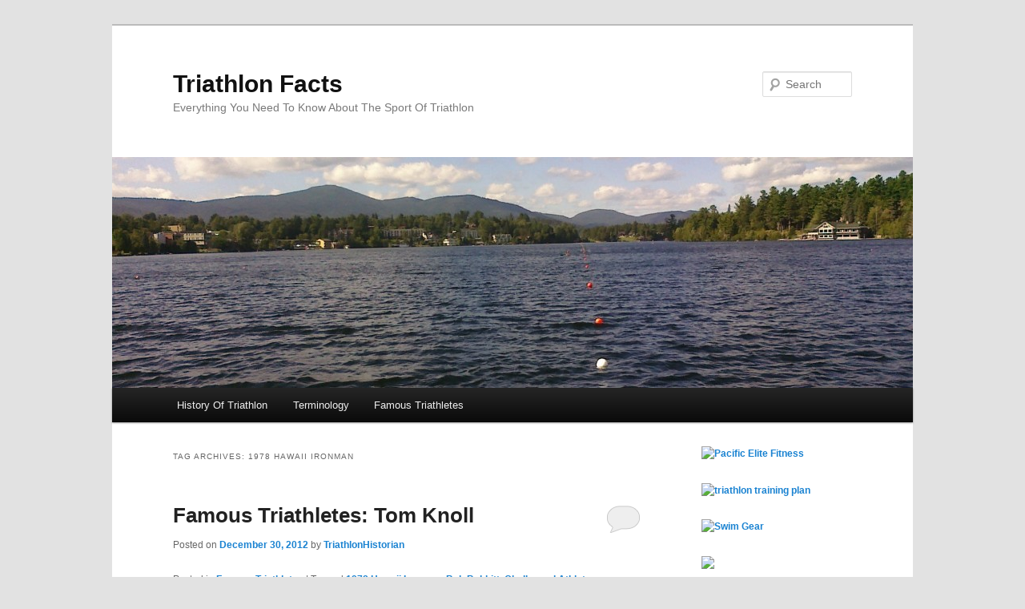

--- FILE ---
content_type: text/html; charset=UTF-8
request_url: https://triathlonfacts.com/tag/1978-hawaii-ironman/
body_size: 45524
content:
<!DOCTYPE html>
<!--[if IE 6]>
<html id="ie6" lang="en-US">
<![endif]-->
<!--[if IE 7]>
<html id="ie7" lang="en-US">
<![endif]-->
<!--[if IE 8]>
<html id="ie8" lang="en-US">
<![endif]-->
<!--[if !(IE 6) & !(IE 7) & !(IE 8)]><!-->
<html lang="en-US">
<!--<![endif]-->
<head>
<meta charset="UTF-8" />
<meta name="viewport" content="width=device-width" />
<title>1978 Hawaii Ironman | Triathlon Facts</title>
<link rel="profile" href="http://gmpg.org/xfn/11" />
<link rel="stylesheet" type="text/css" media="all" href="https://triathlonfacts.com/wp-content/themes/twentyeleven-child-theme-01/style.css" />
<link rel="pingback" href="https://triathlonfacts.com/xmlrpc.php" />
<!--[if lt IE 9]>
<script src="https://triathlonfacts.com/wp-content/themes/twentyeleven/js/html5.js" type="text/javascript"></script>
<![endif]-->
<link rel='dns-prefetch' href='//s.w.org' />
<link rel='dns-prefetch' href='//m9m6e2w5.stackpathcdn.com' />
<link rel='dns-prefetch' href='//cdn.shareaholic.net' />
<link rel='dns-prefetch' href='//www.shareaholic.net' />
<link rel='dns-prefetch' href='//analytics.shareaholic.com' />
<link rel='dns-prefetch' href='//recs.shareaholic.com' />
<link rel='dns-prefetch' href='//go.shareaholic.com' />
<link rel='dns-prefetch' href='//partner.shareaholic.com' />
<link rel="alternate" type="application/rss+xml" title="Triathlon Facts &raquo; Feed" href="https://triathlonfacts.com/feed/" />
<link rel="alternate" type="application/rss+xml" title="Triathlon Facts &raquo; Comments Feed" href="https://triathlonfacts.com/comments/feed/" />
<link rel="alternate" type="application/rss+xml" title="Triathlon Facts &raquo; 1978 Hawaii Ironman Tag Feed" href="https://triathlonfacts.com/tag/1978-hawaii-ironman/feed/" />
<!-- Shareaholic - https://www.shareaholic.com -->
<link rel='preload' href='//cdn.shareaholic.net/assets/pub/shareaholic.js' as='script'/>
<script data-no-minify='1' data-cfasync='false'>
_SHR_SETTINGS = {"endpoints":{"local_recs_url":"https:\/\/triathlonfacts.com\/wp-admin\/admin-ajax.php?action=shareaholic_permalink_related","ajax_url":"https:\/\/triathlonfacts.com\/wp-admin\/admin-ajax.php","share_counts_url":"https:\/\/triathlonfacts.com\/wp-admin\/admin-ajax.php?action=shareaholic_share_counts_api"},"site_id":"9639d10d2b227c094de3d33d8f5f2145"};
</script>
<script data-no-minify='1' data-cfasync='false' src='//cdn.shareaholic.net/assets/pub/shareaholic.js' data-shr-siteid='9639d10d2b227c094de3d33d8f5f2145' async ></script>

<!-- Shareaholic Content Tags -->
<meta name='shareaholic:site_name' content='Triathlon Facts' />
<meta name='shareaholic:language' content='en-US' />
<meta name='shareaholic:article_visibility' content='private' />
<meta name='shareaholic:site_id' content='9639d10d2b227c094de3d33d8f5f2145' />
<meta name='shareaholic:wp_version' content='9.6.1' />

<!-- Shareaholic Content Tags End -->
		<script type="text/javascript">
			window._wpemojiSettings = {"baseUrl":"https:\/\/s.w.org\/images\/core\/emoji\/13.0.0\/72x72\/","ext":".png","svgUrl":"https:\/\/s.w.org\/images\/core\/emoji\/13.0.0\/svg\/","svgExt":".svg","source":{"concatemoji":"https:\/\/triathlonfacts.com\/wp-includes\/js\/wp-emoji-release.min.js?ver=5.5.17"}};
			!function(e,a,t){var n,r,o,i=a.createElement("canvas"),p=i.getContext&&i.getContext("2d");function s(e,t){var a=String.fromCharCode;p.clearRect(0,0,i.width,i.height),p.fillText(a.apply(this,e),0,0);e=i.toDataURL();return p.clearRect(0,0,i.width,i.height),p.fillText(a.apply(this,t),0,0),e===i.toDataURL()}function c(e){var t=a.createElement("script");t.src=e,t.defer=t.type="text/javascript",a.getElementsByTagName("head")[0].appendChild(t)}for(o=Array("flag","emoji"),t.supports={everything:!0,everythingExceptFlag:!0},r=0;r<o.length;r++)t.supports[o[r]]=function(e){if(!p||!p.fillText)return!1;switch(p.textBaseline="top",p.font="600 32px Arial",e){case"flag":return s([127987,65039,8205,9895,65039],[127987,65039,8203,9895,65039])?!1:!s([55356,56826,55356,56819],[55356,56826,8203,55356,56819])&&!s([55356,57332,56128,56423,56128,56418,56128,56421,56128,56430,56128,56423,56128,56447],[55356,57332,8203,56128,56423,8203,56128,56418,8203,56128,56421,8203,56128,56430,8203,56128,56423,8203,56128,56447]);case"emoji":return!s([55357,56424,8205,55356,57212],[55357,56424,8203,55356,57212])}return!1}(o[r]),t.supports.everything=t.supports.everything&&t.supports[o[r]],"flag"!==o[r]&&(t.supports.everythingExceptFlag=t.supports.everythingExceptFlag&&t.supports[o[r]]);t.supports.everythingExceptFlag=t.supports.everythingExceptFlag&&!t.supports.flag,t.DOMReady=!1,t.readyCallback=function(){t.DOMReady=!0},t.supports.everything||(n=function(){t.readyCallback()},a.addEventListener?(a.addEventListener("DOMContentLoaded",n,!1),e.addEventListener("load",n,!1)):(e.attachEvent("onload",n),a.attachEvent("onreadystatechange",function(){"complete"===a.readyState&&t.readyCallback()})),(n=t.source||{}).concatemoji?c(n.concatemoji):n.wpemoji&&n.twemoji&&(c(n.twemoji),c(n.wpemoji)))}(window,document,window._wpemojiSettings);
		</script>
		<style type="text/css">
img.wp-smiley,
img.emoji {
	display: inline !important;
	border: none !important;
	box-shadow: none !important;
	height: 1em !important;
	width: 1em !important;
	margin: 0 .07em !important;
	vertical-align: -0.1em !important;
	background: none !important;
	padding: 0 !important;
}
</style>
	<link rel='stylesheet' id='moztheme2011-css'  href='http://triathlonfacts.com/wp-content/plugins/twenty-eleven-theme-extensions/moztheme2011.css?ver=5.5.17' type='text/css' media='all' />
<link rel='stylesheet' id='wp-block-library-css'  href='https://triathlonfacts.com/wp-includes/css/dist/block-library/style.min.css?ver=5.5.17' type='text/css' media='all' />
<link rel='stylesheet' id='wp-block-library-theme-css'  href='https://triathlonfacts.com/wp-includes/css/dist/block-library/theme.min.css?ver=5.5.17' type='text/css' media='all' />
<link rel='stylesheet' id='orbisius_ctc_twentyeleven_parent_style-css'  href='https://triathlonfacts.com/wp-content/themes/twentyeleven/style.css?ver=3.3' type='text/css' media='all' />
<link rel='stylesheet' id='orbisius_ctc_twentyeleven_parent_style_child_style-css'  href='https://triathlonfacts.com/wp-content/themes/twentyeleven-child-theme-01/style.css?ver=2.5' type='text/css' media='all' />
<link rel='stylesheet' id='twentyeleven-block-style-css'  href='https://triathlonfacts.com/wp-content/themes/twentyeleven/blocks.css?ver=20181230' type='text/css' media='all' />
<link rel="https://api.w.org/" href="https://triathlonfacts.com/wp-json/" /><link rel="alternate" type="application/json" href="https://triathlonfacts.com/wp-json/wp/v2/tags/324" /><link rel="EditURI" type="application/rsd+xml" title="RSD" href="https://triathlonfacts.com/xmlrpc.php?rsd" />
<link rel="wlwmanifest" type="application/wlwmanifest+xml" href="https://triathlonfacts.com/wp-includes/wlwmanifest.xml" /> 
<meta name="generator" content="WordPress 5.5.17" />
<!-- Google Tag Manager -->
<script>(function(w,d,s,l,i){w[l]=w[l]||[];w[l].push({'gtm.start':
new Date().getTime(),event:'gtm.js'});var f=d.getElementsByTagName(s)[0],
j=d.createElement(s),dl=l!='dataLayer'?'&l='+l:'';j.async=true;j.src=
'https://www.googletagmanager.com/gtm.js?id='+i+dl;f.parentNode.insertBefore(j,f);
})(window,document,'script','dataLayer','GTM-NCZCBXG');</script>
<!-- End Google Tag Manager -->
<script>
  (function(i,s,o,g,r,a,m){i['GoogleAnalyticsObject']=r;i[r]=i[r]||function(){
  (i[r].q=i[r].q||[]).push(arguments)},i[r].l=1*new Date();a=s.createElement(o),
  m=s.getElementsByTagName(o)[0];a.async=1;a.src=g;m.parentNode.insertBefore(a,m)
  })(window,document,'script','https://www.google-analytics.com/analytics.js','ga');

  ga('create', 'UA-4735734-39', 'auto');
  ga('send', 'pageview');

</script><script>
  (function(i,s,o,g,r,a,m){i['GoogleAnalyticsObject']=r;i[r]=i[r]||function(){
  (i[r].q=i[r].q||[]).push(arguments)},i[r].l=1*new Date();a=s.createElement(o),
  m=s.getElementsByTagName(o)[0];a.async=1;a.src=g;m.parentNode.insertBefore(a,m)
  })(window,document,'script','https://www.google-analytics.com/analytics.js','ga');

  ga('create', 'UA-4735734-39', 'auto');
  ga('send', 'pageview');

</script>
</head>

<body class="archive tag tag-1978-hawaii-ironman tag-324 wp-embed-responsive two-column right-sidebar">
<div id="page" class="hfeed">
	<header id="branding" role="banner">
			<hgroup>
				<h1 id="site-title"><span><a href="https://triathlonfacts.com/" rel="home">Triathlon Facts</a></span></h1>
				<h2 id="site-description">Everything You Need To Know About The Sport Of Triathlon</h2>
			</hgroup>

						<a href="https://triathlonfacts.com/">
									<img src="https://triathlonfacts.com/wp-content/uploads/2012/09/cropped-triathlon-facts.jpg" width="1000" height="288" alt="Triathlon Facts" />
							</a>
			
								<form method="get" id="searchform" action="https://triathlonfacts.com/">
		<label for="s" class="assistive-text">Search</label>
		<input type="text" class="field" name="s" id="s" placeholder="Search" />
		<input type="submit" class="submit" name="submit" id="searchsubmit" value="Search" />
	</form>
			
			<nav id="access" role="navigation">
				<h3 class="assistive-text">Main menu</h3>
								<div class="skip-link"><a class="assistive-text" href="#content">Skip to primary content</a></div>
									<div class="skip-link"><a class="assistive-text" href="#secondary">Skip to secondary content</a></div>
												<div class="menu-main-container"><ul id="menu-main" class="menu"><li id="menu-item-658" class="menu-item menu-item-type-taxonomy menu-item-object-category menu-item-658"><a href="https://triathlonfacts.com/category/history/">History Of Triathlon</a></li>
<li id="menu-item-659" class="menu-item menu-item-type-taxonomy menu-item-object-category menu-item-659"><a href="https://triathlonfacts.com/category/terminology/">Terminology</a></li>
<li id="menu-item-660" class="menu-item menu-item-type-taxonomy menu-item-object-category menu-item-660"><a href="https://triathlonfacts.com/category/famous-triathletes/">Famous Triathletes</a></li>
</ul></div>			</nav><!-- #access -->
	</header><!-- #branding -->


	<div id="main">

		<section id="primary">
			<div id="content" role="main">

			
				<header class="page-header">
					<h1 class="page-title">
					Tag Archives: <span>1978 Hawaii Ironman</span>					</h1>

									</header>

				
								
					
	<article id="post-817" class="post-817 post type-post status-publish format-standard has-post-thumbnail hentry category-famous-triathletes tag-1978-hawaii-ironman tag-bob-babbitt tag-challenged-athletes-foundation tag-dave-orlowski tag-famous-triathletes-2 tag-hawaii-ironman tag-ironman tag-john-collins tag-pioneer-triathletes tag-tom-knoll tag-triathletes tag-triathlon">
		<header class="entry-header">
						<h1 class="entry-title"><a href="https://triathlonfacts.com/famous-triathletes-tom-knoll/" rel="bookmark">Famous Triathletes: Tom Knoll</a></h1>
			
						<div class="entry-meta">
				<span class="sep">Posted on </span><a href="https://triathlonfacts.com/famous-triathletes-tom-knoll/" title="5:41 pm" rel="bookmark"><time class="entry-date" datetime="2012-12-30T17:41:16+00:00">December 30, 2012</time></a><span class="by-author"> <span class="sep"> by </span> <span class="author vcard"><a class="url fn n" href="https://triathlonfacts.com/author/triathlonhistorian/" title="View all posts by TriathlonHistorian" rel="author">TriathlonHistorian</a></span></span>			</div><!-- .entry-meta -->
			
						<div class="comments-link">
				<a href="https://triathlonfacts.com/famous-triathletes-tom-knoll/#respond"><span class="leave-reply">Reply</span></a>			</div>
					</header><!-- .entry-header -->

				<div class="entry-content">
			<!-- Google Tag Manager (noscript) -->
<noscript><iframe src="https://www.googletagmanager.com/ns.html?id=GTM-NCZCBXG"
height="0" width="0" style="display:none;visibility:hidden"></iframe></noscript>
<!-- End Google Tag Manager (noscript) --><div style='display:none;' class='shareaholic-canvas' data-app='recommendations' data-title='Famous Triathletes: Tom Knoll' data-link='https://triathlonfacts.com/famous-triathletes-tom-knoll/' data-app-id-name='category_above_content'></div><div style='display:none;' class='shareaholic-canvas' data-app='share_buttons' data-title='Famous Triathletes: Tom Knoll' data-link='https://triathlonfacts.com/famous-triathletes-tom-knoll/' data-app-id-name='category_above_content'></div><div style='display:none;' class='shareaholic-canvas' data-app='share_buttons' data-title='Famous Triathletes: Tom Knoll' data-link='https://triathlonfacts.com/famous-triathletes-tom-knoll/' data-app-id-name='category_below_content'></div><div style='display:none;' class='shareaholic-canvas' data-app='recommendations' data-title='Famous Triathletes: Tom Knoll' data-link='https://triathlonfacts.com/famous-triathletes-tom-knoll/' data-app-id-name='category_below_content'></div>					</div><!-- .entry-content -->
		
		<footer class="entry-meta">
													<span class="cat-links">
					<span class="entry-utility-prep entry-utility-prep-cat-links">Posted in</span> <a href="https://triathlonfacts.com/category/famous-triathletes/" rel="category tag">Famous Triathletes</a>			</span>
																	<span class="sep"> | </span>
								<span class="tag-links">
					<span class="entry-utility-prep entry-utility-prep-tag-links">Tagged</span> <a href="https://triathlonfacts.com/tag/1978-hawaii-ironman/" rel="tag">1978 Hawaii Ironman</a>, <a href="https://triathlonfacts.com/tag/bob-babbitt/" rel="tag">Bob Babbitt</a>, <a href="https://triathlonfacts.com/tag/challenged-athletes-foundation/" rel="tag">Challenged Athletes Foundation</a>, <a href="https://triathlonfacts.com/tag/dave-orlowski/" rel="tag">Dave Orlowski</a>, <a href="https://triathlonfacts.com/tag/famous-triathletes-2/" rel="tag">famous triathletes</a>, <a href="https://triathlonfacts.com/tag/hawaii-ironman/" rel="tag">Hawaii Ironman</a>, <a href="https://triathlonfacts.com/tag/ironman/" rel="tag">Ironman</a>, <a href="https://triathlonfacts.com/tag/john-collins/" rel="tag">John Collins</a>, <a href="https://triathlonfacts.com/tag/pioneer-triathletes/" rel="tag">pioneer triathletes</a>, <a href="https://triathlonfacts.com/tag/tom-knoll/" rel="tag">Tom Knoll</a>, <a href="https://triathlonfacts.com/tag/triathletes/" rel="tag">triathletes</a>, <a href="https://triathlonfacts.com/tag/triathlon/" rel="tag">triathlon</a>			</span>
							
										<span class="sep"> | </span>
						<span class="comments-link"><a href="https://triathlonfacts.com/famous-triathletes-tom-knoll/#respond"><span class="leave-reply">Leave a reply</span></a></span>
			
					</footer><!-- .entry-meta -->
	</article><!-- #post-817 -->

				
					
	<article id="post-806" class="post-806 post type-post status-publish format-standard has-post-thumbnail hentry category-famous-triathletes tag-1978-hawaii-ironman tag-dave-orlowski tag-don-shanahan tag-famous-triathletes-2 tag-hawaii-ironman tag-henry-forrest tag-jack-johnstone tag-john-collins tag-pioneer-triathletes tag-triathletes tag-triathlon">
		<header class="entry-header">
						<h1 class="entry-title"><a href="https://triathlonfacts.com/famous-triathletes-dave-orlowski/" rel="bookmark">Famous Triathletes: Dave Orlowski</a></h1>
			
						<div class="entry-meta">
				<span class="sep">Posted on </span><a href="https://triathlonfacts.com/famous-triathletes-dave-orlowski/" title="4:05 pm" rel="bookmark"><time class="entry-date" datetime="2012-12-27T16:05:13+00:00">December 27, 2012</time></a><span class="by-author"> <span class="sep"> by </span> <span class="author vcard"><a class="url fn n" href="https://triathlonfacts.com/author/triathlonhistorian/" title="View all posts by TriathlonHistorian" rel="author">TriathlonHistorian</a></span></span>			</div><!-- .entry-meta -->
			
						<div class="comments-link">
				<a href="https://triathlonfacts.com/famous-triathletes-dave-orlowski/#respond"><span class="leave-reply">Reply</span></a>			</div>
					</header><!-- .entry-header -->

				<div class="entry-content">
			<!-- Google Tag Manager (noscript) -->
<noscript><iframe src="https://www.googletagmanager.com/ns.html?id=GTM-NCZCBXG"
height="0" width="0" style="display:none;visibility:hidden"></iframe></noscript>
<!-- End Google Tag Manager (noscript) --><div style='display:none;' class='shareaholic-canvas' data-app='recommendations' data-title='Famous Triathletes: Dave Orlowski' data-link='https://triathlonfacts.com/famous-triathletes-dave-orlowski/' data-app-id-name='category_above_content'></div><div style='display:none;' class='shareaholic-canvas' data-app='share_buttons' data-title='Famous Triathletes: Dave Orlowski' data-link='https://triathlonfacts.com/famous-triathletes-dave-orlowski/' data-app-id-name='category_above_content'></div><div style='display:none;' class='shareaholic-canvas' data-app='share_buttons' data-title='Famous Triathletes: Dave Orlowski' data-link='https://triathlonfacts.com/famous-triathletes-dave-orlowski/' data-app-id-name='category_below_content'></div><div style='display:none;' class='shareaholic-canvas' data-app='recommendations' data-title='Famous Triathletes: Dave Orlowski' data-link='https://triathlonfacts.com/famous-triathletes-dave-orlowski/' data-app-id-name='category_below_content'></div>					</div><!-- .entry-content -->
		
		<footer class="entry-meta">
													<span class="cat-links">
					<span class="entry-utility-prep entry-utility-prep-cat-links">Posted in</span> <a href="https://triathlonfacts.com/category/famous-triathletes/" rel="category tag">Famous Triathletes</a>			</span>
																	<span class="sep"> | </span>
								<span class="tag-links">
					<span class="entry-utility-prep entry-utility-prep-tag-links">Tagged</span> <a href="https://triathlonfacts.com/tag/1978-hawaii-ironman/" rel="tag">1978 Hawaii Ironman</a>, <a href="https://triathlonfacts.com/tag/dave-orlowski/" rel="tag">Dave Orlowski</a>, <a href="https://triathlonfacts.com/tag/don-shanahan/" rel="tag">Don Shanahan</a>, <a href="https://triathlonfacts.com/tag/famous-triathletes-2/" rel="tag">famous triathletes</a>, <a href="https://triathlonfacts.com/tag/hawaii-ironman/" rel="tag">Hawaii Ironman</a>, <a href="https://triathlonfacts.com/tag/henry-forrest/" rel="tag">Henry Forrest</a>, <a href="https://triathlonfacts.com/tag/jack-johnstone/" rel="tag">Jack Johnstone</a>, <a href="https://triathlonfacts.com/tag/john-collins/" rel="tag">John Collins</a>, <a href="https://triathlonfacts.com/tag/pioneer-triathletes/" rel="tag">pioneer triathletes</a>, <a href="https://triathlonfacts.com/tag/triathletes/" rel="tag">triathletes</a>, <a href="https://triathlonfacts.com/tag/triathlon/" rel="tag">triathlon</a>			</span>
							
										<span class="sep"> | </span>
						<span class="comments-link"><a href="https://triathlonfacts.com/famous-triathletes-dave-orlowski/#respond"><span class="leave-reply">Leave a reply</span></a></span>
			
					</footer><!-- .entry-meta -->
	</article><!-- #post-806 -->

				
					
	<article id="post-772" class="post-772 post type-post status-publish format-standard has-post-thumbnail hentry category-famous-triathletes tag-1978-hawaii-ironman tag-1979-hawaii-ironman tag-famous-triathletes-2 tag-frank-day tag-hawaii-ironman tag-henry-forrest tag-ironman tag-john-collins tag-john-dunbar tag-pioneer-triathletes tag-triathletes-tom-warren tag-triathlon">
		<header class="entry-header">
						<h1 class="entry-title"><a href="https://triathlonfacts.com/famous-triathletes-frank-day/" rel="bookmark">Famous Triathletes: Frank Day</a></h1>
			
						<div class="entry-meta">
				<span class="sep">Posted on </span><a href="https://triathlonfacts.com/famous-triathletes-frank-day/" title="3:40 pm" rel="bookmark"><time class="entry-date" datetime="2012-12-25T15:40:42+00:00">December 25, 2012</time></a><span class="by-author"> <span class="sep"> by </span> <span class="author vcard"><a class="url fn n" href="https://triathlonfacts.com/author/triathlonhistorian/" title="View all posts by TriathlonHistorian" rel="author">TriathlonHistorian</a></span></span>			</div><!-- .entry-meta -->
			
						<div class="comments-link">
				<a href="https://triathlonfacts.com/famous-triathletes-frank-day/#respond"><span class="leave-reply">Reply</span></a>			</div>
					</header><!-- .entry-header -->

				<div class="entry-content">
			<!-- Google Tag Manager (noscript) -->
<noscript><iframe src="https://www.googletagmanager.com/ns.html?id=GTM-NCZCBXG"
height="0" width="0" style="display:none;visibility:hidden"></iframe></noscript>
<!-- End Google Tag Manager (noscript) --><div style='display:none;' class='shareaholic-canvas' data-app='recommendations' data-title='Famous Triathletes: Frank Day' data-link='https://triathlonfacts.com/famous-triathletes-frank-day/' data-app-id-name='category_above_content'></div><div style='display:none;' class='shareaholic-canvas' data-app='share_buttons' data-title='Famous Triathletes: Frank Day' data-link='https://triathlonfacts.com/famous-triathletes-frank-day/' data-app-id-name='category_above_content'></div><div style='display:none;' class='shareaholic-canvas' data-app='share_buttons' data-title='Famous Triathletes: Frank Day' data-link='https://triathlonfacts.com/famous-triathletes-frank-day/' data-app-id-name='category_below_content'></div><div style='display:none;' class='shareaholic-canvas' data-app='recommendations' data-title='Famous Triathletes: Frank Day' data-link='https://triathlonfacts.com/famous-triathletes-frank-day/' data-app-id-name='category_below_content'></div>					</div><!-- .entry-content -->
		
		<footer class="entry-meta">
													<span class="cat-links">
					<span class="entry-utility-prep entry-utility-prep-cat-links">Posted in</span> <a href="https://triathlonfacts.com/category/famous-triathletes/" rel="category tag">Famous Triathletes</a>			</span>
																	<span class="sep"> | </span>
								<span class="tag-links">
					<span class="entry-utility-prep entry-utility-prep-tag-links">Tagged</span> <a href="https://triathlonfacts.com/tag/1978-hawaii-ironman/" rel="tag">1978 Hawaii Ironman</a>, <a href="https://triathlonfacts.com/tag/1979-hawaii-ironman/" rel="tag">1979 Hawaii Ironman</a>, <a href="https://triathlonfacts.com/tag/famous-triathletes-2/" rel="tag">famous triathletes</a>, <a href="https://triathlonfacts.com/tag/frank-day/" rel="tag">Frank Day</a>, <a href="https://triathlonfacts.com/tag/hawaii-ironman/" rel="tag">Hawaii Ironman</a>, <a href="https://triathlonfacts.com/tag/henry-forrest/" rel="tag">Henry Forrest</a>, <a href="https://triathlonfacts.com/tag/ironman/" rel="tag">Ironman</a>, <a href="https://triathlonfacts.com/tag/john-collins/" rel="tag">John Collins</a>, <a href="https://triathlonfacts.com/tag/john-dunbar/" rel="tag">John Dunbar</a>, <a href="https://triathlonfacts.com/tag/pioneer-triathletes/" rel="tag">pioneer triathletes</a>, <a href="https://triathlonfacts.com/tag/triathletes-tom-warren/" rel="tag">triathletes. Tom Warren</a>, <a href="https://triathlonfacts.com/tag/triathlon/" rel="tag">triathlon</a>			</span>
							
										<span class="sep"> | </span>
						<span class="comments-link"><a href="https://triathlonfacts.com/famous-triathletes-frank-day/#respond"><span class="leave-reply">Leave a reply</span></a></span>
			
					</footer><!-- .entry-meta -->
	</article><!-- #post-772 -->

				
					
	<article id="post-782" class="post-782 post type-post status-publish format-standard has-post-thumbnail hentry category-famous-triathletes tag-1978-hawaii-ironman tag-1979-hawaii-ironman tag-famous-triathletes-2 tag-hawaii-ironman tag-ian-emberson tag-ironman tag-john-collins tag-john-dunbar tag-pioneer-triathletes tag-triathletes tag-triathlon tag-valerie-silk">
		<header class="entry-header">
						<h1 class="entry-title"><a href="https://triathlonfacts.com/famous-triathletes-ian-emberson/" rel="bookmark">Famous Triathletes: Ian Emberson</a></h1>
			
						<div class="entry-meta">
				<span class="sep">Posted on </span><a href="https://triathlonfacts.com/famous-triathletes-ian-emberson/" title="3:40 pm" rel="bookmark"><time class="entry-date" datetime="2012-12-25T15:40:37+00:00">December 25, 2012</time></a><span class="by-author"> <span class="sep"> by </span> <span class="author vcard"><a class="url fn n" href="https://triathlonfacts.com/author/triathlonhistorian/" title="View all posts by TriathlonHistorian" rel="author">TriathlonHistorian</a></span></span>			</div><!-- .entry-meta -->
			
						<div class="comments-link">
				<a href="https://triathlonfacts.com/famous-triathletes-ian-emberson/#respond"><span class="leave-reply">Reply</span></a>			</div>
					</header><!-- .entry-header -->

				<div class="entry-content">
			<!-- Google Tag Manager (noscript) -->
<noscript><iframe src="https://www.googletagmanager.com/ns.html?id=GTM-NCZCBXG"
height="0" width="0" style="display:none;visibility:hidden"></iframe></noscript>
<!-- End Google Tag Manager (noscript) --><div style='display:none;' class='shareaholic-canvas' data-app='recommendations' data-title='Famous Triathletes: Ian Emberson' data-link='https://triathlonfacts.com/famous-triathletes-ian-emberson/' data-app-id-name='category_above_content'></div><div style='display:none;' class='shareaholic-canvas' data-app='share_buttons' data-title='Famous Triathletes: Ian Emberson' data-link='https://triathlonfacts.com/famous-triathletes-ian-emberson/' data-app-id-name='category_above_content'></div><div style='display:none;' class='shareaholic-canvas' data-app='share_buttons' data-title='Famous Triathletes: Ian Emberson' data-link='https://triathlonfacts.com/famous-triathletes-ian-emberson/' data-app-id-name='category_below_content'></div><div style='display:none;' class='shareaholic-canvas' data-app='recommendations' data-title='Famous Triathletes: Ian Emberson' data-link='https://triathlonfacts.com/famous-triathletes-ian-emberson/' data-app-id-name='category_below_content'></div>					</div><!-- .entry-content -->
		
		<footer class="entry-meta">
													<span class="cat-links">
					<span class="entry-utility-prep entry-utility-prep-cat-links">Posted in</span> <a href="https://triathlonfacts.com/category/famous-triathletes/" rel="category tag">Famous Triathletes</a>			</span>
																	<span class="sep"> | </span>
								<span class="tag-links">
					<span class="entry-utility-prep entry-utility-prep-tag-links">Tagged</span> <a href="https://triathlonfacts.com/tag/1978-hawaii-ironman/" rel="tag">1978 Hawaii Ironman</a>, <a href="https://triathlonfacts.com/tag/1979-hawaii-ironman/" rel="tag">1979 Hawaii Ironman</a>, <a href="https://triathlonfacts.com/tag/famous-triathletes-2/" rel="tag">famous triathletes</a>, <a href="https://triathlonfacts.com/tag/hawaii-ironman/" rel="tag">Hawaii Ironman</a>, <a href="https://triathlonfacts.com/tag/ian-emberson/" rel="tag">Ian Emberson</a>, <a href="https://triathlonfacts.com/tag/ironman/" rel="tag">Ironman</a>, <a href="https://triathlonfacts.com/tag/john-collins/" rel="tag">John Collins</a>, <a href="https://triathlonfacts.com/tag/john-dunbar/" rel="tag">John Dunbar</a>, <a href="https://triathlonfacts.com/tag/pioneer-triathletes/" rel="tag">pioneer triathletes</a>, <a href="https://triathlonfacts.com/tag/triathletes/" rel="tag">triathletes</a>, <a href="https://triathlonfacts.com/tag/triathlon/" rel="tag">triathlon</a>, <a href="https://triathlonfacts.com/tag/valerie-silk/" rel="tag">Valerie Silk</a>			</span>
							
										<span class="sep"> | </span>
						<span class="comments-link"><a href="https://triathlonfacts.com/famous-triathletes-ian-emberson/#respond"><span class="leave-reply">Leave a reply</span></a></span>
			
					</footer><!-- .entry-meta -->
	</article><!-- #post-782 -->

				
					
	<article id="post-758" class="post-758 post type-post status-publish format-standard has-post-thumbnail hentry category-famous-triathletes tag-1978-hawaii-ironman tag-famous-triathletes-2 tag-hawaii-ironman tag-henry-forrest tag-ironman tag-john-collins tag-lou-forrest tag-pioneer-triathletes tag-triathletes tag-triathlon">
		<header class="entry-header">
						<h1 class="entry-title"><a href="https://triathlonfacts.com/famous-triathletes-henry-forrest/" rel="bookmark">Famous Triathletes: Henry Forrest</a></h1>
			
						<div class="entry-meta">
				<span class="sep">Posted on </span><a href="https://triathlonfacts.com/famous-triathletes-henry-forrest/" title="3:46 pm" rel="bookmark"><time class="entry-date" datetime="2012-12-22T15:46:51+00:00">December 22, 2012</time></a><span class="by-author"> <span class="sep"> by </span> <span class="author vcard"><a class="url fn n" href="https://triathlonfacts.com/author/triathlonhistorian/" title="View all posts by TriathlonHistorian" rel="author">TriathlonHistorian</a></span></span>			</div><!-- .entry-meta -->
			
						<div class="comments-link">
				<a href="https://triathlonfacts.com/famous-triathletes-henry-forrest/#respond"><span class="leave-reply">Reply</span></a>			</div>
					</header><!-- .entry-header -->

				<div class="entry-content">
			<!-- Google Tag Manager (noscript) -->
<noscript><iframe src="https://www.googletagmanager.com/ns.html?id=GTM-NCZCBXG"
height="0" width="0" style="display:none;visibility:hidden"></iframe></noscript>
<!-- End Google Tag Manager (noscript) --><div style='display:none;' class='shareaholic-canvas' data-app='recommendations' data-title='Famous Triathletes: Henry Forrest' data-link='https://triathlonfacts.com/famous-triathletes-henry-forrest/' data-app-id-name='category_above_content'></div><div style='display:none;' class='shareaholic-canvas' data-app='share_buttons' data-title='Famous Triathletes: Henry Forrest' data-link='https://triathlonfacts.com/famous-triathletes-henry-forrest/' data-app-id-name='category_above_content'></div><div style='display:none;' class='shareaholic-canvas' data-app='share_buttons' data-title='Famous Triathletes: Henry Forrest' data-link='https://triathlonfacts.com/famous-triathletes-henry-forrest/' data-app-id-name='category_below_content'></div><div style='display:none;' class='shareaholic-canvas' data-app='recommendations' data-title='Famous Triathletes: Henry Forrest' data-link='https://triathlonfacts.com/famous-triathletes-henry-forrest/' data-app-id-name='category_below_content'></div>					</div><!-- .entry-content -->
		
		<footer class="entry-meta">
													<span class="cat-links">
					<span class="entry-utility-prep entry-utility-prep-cat-links">Posted in</span> <a href="https://triathlonfacts.com/category/famous-triathletes/" rel="category tag">Famous Triathletes</a>			</span>
																	<span class="sep"> | </span>
								<span class="tag-links">
					<span class="entry-utility-prep entry-utility-prep-tag-links">Tagged</span> <a href="https://triathlonfacts.com/tag/1978-hawaii-ironman/" rel="tag">1978 Hawaii Ironman</a>, <a href="https://triathlonfacts.com/tag/famous-triathletes-2/" rel="tag">famous triathletes</a>, <a href="https://triathlonfacts.com/tag/hawaii-ironman/" rel="tag">Hawaii Ironman</a>, <a href="https://triathlonfacts.com/tag/henry-forrest/" rel="tag">Henry Forrest</a>, <a href="https://triathlonfacts.com/tag/ironman/" rel="tag">Ironman</a>, <a href="https://triathlonfacts.com/tag/john-collins/" rel="tag">John Collins</a>, <a href="https://triathlonfacts.com/tag/lou-forrest/" rel="tag">Lou Forrest</a>, <a href="https://triathlonfacts.com/tag/pioneer-triathletes/" rel="tag">pioneer triathletes</a>, <a href="https://triathlonfacts.com/tag/triathletes/" rel="tag">triathletes</a>, <a href="https://triathlonfacts.com/tag/triathlon/" rel="tag">triathlon</a>			</span>
							
										<span class="sep"> | </span>
						<span class="comments-link"><a href="https://triathlonfacts.com/famous-triathletes-henry-forrest/#respond"><span class="leave-reply">Leave a reply</span></a></span>
			
					</footer><!-- .entry-meta -->
	</article><!-- #post-758 -->

				
					
	<article id="post-750" class="post-750 post type-post status-publish format-standard has-post-thumbnail hentry category-famous-triathletes tag-1978-hawaii-ironman tag-famous-triathletes-2 tag-female-triathletes tag-hank-grundman tag-hawaii-ironman tag-ironman tag-john-collins tag-judy-collins tag-kristin-collins tag-michael-collins tag-pioneer-triathletes tag-triathletes tag-triathlon tag-valerie-silk">
		<header class="entry-header">
						<h1 class="entry-title"><a href="https://triathlonfacts.com/famous-triathletes-judy-collins/" rel="bookmark">Famous Triathletes: Judy Collins</a></h1>
			
						<div class="entry-meta">
				<span class="sep">Posted on </span><a href="https://triathlonfacts.com/famous-triathletes-judy-collins/" title="7:32 pm" rel="bookmark"><time class="entry-date" datetime="2012-12-20T19:32:26+00:00">December 20, 2012</time></a><span class="by-author"> <span class="sep"> by </span> <span class="author vcard"><a class="url fn n" href="https://triathlonfacts.com/author/triathlonhistorian/" title="View all posts by TriathlonHistorian" rel="author">TriathlonHistorian</a></span></span>			</div><!-- .entry-meta -->
			
						<div class="comments-link">
				<a href="https://triathlonfacts.com/famous-triathletes-judy-collins/#respond"><span class="leave-reply">Reply</span></a>			</div>
					</header><!-- .entry-header -->

				<div class="entry-content">
			<!-- Google Tag Manager (noscript) -->
<noscript><iframe src="https://www.googletagmanager.com/ns.html?id=GTM-NCZCBXG"
height="0" width="0" style="display:none;visibility:hidden"></iframe></noscript>
<!-- End Google Tag Manager (noscript) --><div style='display:none;' class='shareaholic-canvas' data-app='recommendations' data-title='Famous Triathletes: Judy Collins' data-link='https://triathlonfacts.com/famous-triathletes-judy-collins/' data-app-id-name='category_above_content'></div><div style='display:none;' class='shareaholic-canvas' data-app='share_buttons' data-title='Famous Triathletes: Judy Collins' data-link='https://triathlonfacts.com/famous-triathletes-judy-collins/' data-app-id-name='category_above_content'></div><div style='display:none;' class='shareaholic-canvas' data-app='share_buttons' data-title='Famous Triathletes: Judy Collins' data-link='https://triathlonfacts.com/famous-triathletes-judy-collins/' data-app-id-name='category_below_content'></div><div style='display:none;' class='shareaholic-canvas' data-app='recommendations' data-title='Famous Triathletes: Judy Collins' data-link='https://triathlonfacts.com/famous-triathletes-judy-collins/' data-app-id-name='category_below_content'></div>					</div><!-- .entry-content -->
		
		<footer class="entry-meta">
													<span class="cat-links">
					<span class="entry-utility-prep entry-utility-prep-cat-links">Posted in</span> <a href="https://triathlonfacts.com/category/famous-triathletes/" rel="category tag">Famous Triathletes</a>			</span>
																	<span class="sep"> | </span>
								<span class="tag-links">
					<span class="entry-utility-prep entry-utility-prep-tag-links">Tagged</span> <a href="https://triathlonfacts.com/tag/1978-hawaii-ironman/" rel="tag">1978 Hawaii Ironman</a>, <a href="https://triathlonfacts.com/tag/famous-triathletes-2/" rel="tag">famous triathletes</a>, <a href="https://triathlonfacts.com/tag/female-triathletes/" rel="tag">female triathletes</a>, <a href="https://triathlonfacts.com/tag/hank-grundman/" rel="tag">Hank Grundman</a>, <a href="https://triathlonfacts.com/tag/hawaii-ironman/" rel="tag">Hawaii Ironman</a>, <a href="https://triathlonfacts.com/tag/ironman/" rel="tag">Ironman</a>, <a href="https://triathlonfacts.com/tag/john-collins/" rel="tag">John Collins</a>, <a href="https://triathlonfacts.com/tag/judy-collins/" rel="tag">Judy Collins</a>, <a href="https://triathlonfacts.com/tag/kristin-collins/" rel="tag">Kristin Collins</a>, <a href="https://triathlonfacts.com/tag/michael-collins/" rel="tag">Michael Collins</a>, <a href="https://triathlonfacts.com/tag/pioneer-triathletes/" rel="tag">pioneer triathletes</a>, <a href="https://triathlonfacts.com/tag/triathletes/" rel="tag">triathletes</a>, <a href="https://triathlonfacts.com/tag/triathlon/" rel="tag">triathlon</a>, <a href="https://triathlonfacts.com/tag/valerie-silk/" rel="tag">Valerie Silk</a>			</span>
							
										<span class="sep"> | </span>
						<span class="comments-link"><a href="https://triathlonfacts.com/famous-triathletes-judy-collins/#respond"><span class="leave-reply">Leave a reply</span></a></span>
			
					</footer><!-- .entry-meta -->
	</article><!-- #post-750 -->

				
					
	<article id="post-736" class="post-736 post type-post status-publish format-standard has-post-thumbnail hentry category-famous-triathletes tag-1978-hawaii-ironman tag-1979-hawaii-ironman tag-famous-triathletes-2 tag-gordon-haller tag-ironman tag-ironman-triathlon tag-john-collins tag-john-dunbar tag-lyn-lemaire tag-pioneer-triathletes tag-tom-warren tag-triathletes tag-triathlon">
		<header class="entry-header">
						<h1 class="entry-title"><a href="https://triathlonfacts.com/famous-triathletes-john-dunbar/" rel="bookmark">Famous Triathletes: John Dunbar</a></h1>
			
						<div class="entry-meta">
				<span class="sep">Posted on </span><a href="https://triathlonfacts.com/famous-triathletes-john-dunbar/" title="12:46 pm" rel="bookmark"><time class="entry-date" datetime="2012-12-19T12:46:52+00:00">December 19, 2012</time></a><span class="by-author"> <span class="sep"> by </span> <span class="author vcard"><a class="url fn n" href="https://triathlonfacts.com/author/triathlonhistorian/" title="View all posts by TriathlonHistorian" rel="author">TriathlonHistorian</a></span></span>			</div><!-- .entry-meta -->
			
						<div class="comments-link">
				<a href="https://triathlonfacts.com/famous-triathletes-john-dunbar/#comments">1</a>			</div>
					</header><!-- .entry-header -->

				<div class="entry-content">
			<!-- Google Tag Manager (noscript) -->
<noscript><iframe src="https://www.googletagmanager.com/ns.html?id=GTM-NCZCBXG"
height="0" width="0" style="display:none;visibility:hidden"></iframe></noscript>
<!-- End Google Tag Manager (noscript) --><div style='display:none;' class='shareaholic-canvas' data-app='recommendations' data-title='Famous Triathletes: John Dunbar' data-link='https://triathlonfacts.com/famous-triathletes-john-dunbar/' data-app-id-name='category_above_content'></div><div style='display:none;' class='shareaholic-canvas' data-app='share_buttons' data-title='Famous Triathletes: John Dunbar' data-link='https://triathlonfacts.com/famous-triathletes-john-dunbar/' data-app-id-name='category_above_content'></div><div style='display:none;' class='shareaholic-canvas' data-app='share_buttons' data-title='Famous Triathletes: John Dunbar' data-link='https://triathlonfacts.com/famous-triathletes-john-dunbar/' data-app-id-name='category_below_content'></div><div style='display:none;' class='shareaholic-canvas' data-app='recommendations' data-title='Famous Triathletes: John Dunbar' data-link='https://triathlonfacts.com/famous-triathletes-john-dunbar/' data-app-id-name='category_below_content'></div>					</div><!-- .entry-content -->
		
		<footer class="entry-meta">
													<span class="cat-links">
					<span class="entry-utility-prep entry-utility-prep-cat-links">Posted in</span> <a href="https://triathlonfacts.com/category/famous-triathletes/" rel="category tag">Famous Triathletes</a>			</span>
																	<span class="sep"> | </span>
								<span class="tag-links">
					<span class="entry-utility-prep entry-utility-prep-tag-links">Tagged</span> <a href="https://triathlonfacts.com/tag/1978-hawaii-ironman/" rel="tag">1978 Hawaii Ironman</a>, <a href="https://triathlonfacts.com/tag/1979-hawaii-ironman/" rel="tag">1979 Hawaii Ironman</a>, <a href="https://triathlonfacts.com/tag/famous-triathletes-2/" rel="tag">famous triathletes</a>, <a href="https://triathlonfacts.com/tag/gordon-haller/" rel="tag">Gordon Haller</a>, <a href="https://triathlonfacts.com/tag/ironman/" rel="tag">Ironman</a>, <a href="https://triathlonfacts.com/tag/ironman-triathlon/" rel="tag">Ironman Triathlon</a>, <a href="https://triathlonfacts.com/tag/john-collins/" rel="tag">John Collins</a>, <a href="https://triathlonfacts.com/tag/john-dunbar/" rel="tag">John Dunbar</a>, <a href="https://triathlonfacts.com/tag/lyn-lemaire/" rel="tag">Lyn Lemaire</a>, <a href="https://triathlonfacts.com/tag/pioneer-triathletes/" rel="tag">pioneer triathletes</a>, <a href="https://triathlonfacts.com/tag/tom-warren/" rel="tag">Tom Warren</a>, <a href="https://triathlonfacts.com/tag/triathletes/" rel="tag">triathletes</a>, <a href="https://triathlonfacts.com/tag/triathlon/" rel="tag">triathlon</a>			</span>
							
										<span class="sep"> | </span>
						<span class="comments-link"><a href="https://triathlonfacts.com/famous-triathletes-john-dunbar/#comments"><b>1</b> Reply</a></span>
			
					</footer><!-- .entry-meta -->
	</article><!-- #post-736 -->

				
				
			
			</div><!-- #content -->
		</section><!-- #primary -->

		<div id="secondary" class="widget-area" role="complementary">
			<aside id="text-5" class="widget widget_text">			<div class="textwidget"><a href="http://www.pacificfit.net" target="_blank" rel="noopener noreferrer">
<img src="http://www.bengreenfieldfitness.com/wp-content/uploads/2012/10/PacificEliteFitness300.gif" alt="Pacific Elite Fitness"></img></a></div>
		</aside><aside id="text-2" class="widget widget_text">			<div class="textwidget"><a href="http://www.tri-ripped.com">
<img src="http://enduranceplanet.com/img/Tri-Ripped300x250.gif" alt="triathlon training plan" />
</a></div>
		</aside><aside id="text-4" class="widget widget_text">			<div class="textwidget"><a href="http://www.swimoutlet.com/default.asp?click=372508" target="_blank" rel="noopener noreferrer">
<img src="http://www.swimoutlet.com/templates/1/images/banners/300x250_banner2.png" alt="Swim Gear"></img></a></div>
		</aside><aside id="text-6" class="widget widget_text">			<div class="textwidget"><a href="https://ug101.infusionsoft.com/go/BGF/Ben" target="_blank" rel="noopener noreferrer"><img src="http://www.maccax12.com/wp-content/uploads/banners/MX12/160x600_maccaX12.gif" border=0></a></div>
		</aside>
		<aside id="recent-posts-2" class="widget widget_recent_entries">
		<h3 class="widget-title">Recent Posts</h3>
		<ul>
											<li>
					<a href="https://triathlonfacts.com/famous-triathletes-erin-baker/">Famous Triathletes: Erin Baker</a>
									</li>
											<li>
					<a href="https://triathlonfacts.com/famous-triathletes-mike-pigg/">Famous Triathletes: Mike Pigg</a>
									</li>
											<li>
					<a href="https://triathlonfacts.com/famous-triathletes-karen-smyers/">Famous Triathletes: Karen Smyers</a>
									</li>
											<li>
					<a href="https://triathlonfacts.com/famous-triathletes-ken-shirk/">Famous Triathletes: Ken Shirk</a>
									</li>
											<li>
					<a href="https://triathlonfacts.com/famous-triathletes-julie-moss/">Famous Triathletes: Julie Moss</a>
									</li>
											<li>
					<a href="https://triathlonfacts.com/famous-triathletes-tom-knoll/">Famous Triathletes: Tom Knoll</a>
									</li>
											<li>
					<a href="https://triathlonfacts.com/famous-triathletes-dave-orlowski/">Famous Triathletes: Dave Orlowski</a>
									</li>
					</ul>

		</aside><aside id="search-2" class="widget widget_search">	<form method="get" id="searchform" action="https://triathlonfacts.com/">
		<label for="s" class="assistive-text">Search</label>
		<input type="text" class="field" name="s" id="s" placeholder="Search" />
		<input type="submit" class="submit" name="submit" id="searchsubmit" value="Search" />
	</form>
</aside><aside id="categories-2" class="widget widget_categories"><h3 class="widget-title">Categories</h3>
			<ul>
					<li class="cat-item cat-item-298"><a href="https://triathlonfacts.com/category/famous-triathletes/">Famous Triathletes</a>
</li>
	<li class="cat-item cat-item-4"><a href="https://triathlonfacts.com/category/history/">History Of Triathlon</a>
</li>
	<li class="cat-item cat-item-14"><a href="https://triathlonfacts.com/category/terminology/">Terminology</a>
</li>
			</ul>

			</aside>		</div><!-- #secondary .widget-area -->

	</div><!-- #main -->

	<footer id="colophon" role="contentinfo">

			

			<div id="site-generator">
								<a href="https://wordpress.org/" title="Semantic Personal Publishing Platform">Proudly powered by WordPress</a>
			</div>
	</footer><!-- #colophon -->
</div><!-- #page -->

<script type="text/javascript">
	var trackcmp_email = '';
	var trackcmp = document.createElement("script");
	trackcmp.async = true;
	trackcmp.type = 'text/javascript';
	trackcmp.src = '//trackcmp.net/visit?actid=798784471&e='+encodeURIComponent(trackcmp_email)+'&r='+encodeURIComponent(document.referrer)+'&u='+encodeURIComponent(window.location.href);
	var trackcmp_s = document.getElementsByTagName("script");
	if (trackcmp_s.length) {
		trackcmp_s[0].parentNode.appendChild(trackcmp);
	} else {
		var trackcmp_h = document.getElementsByTagName("head");
		trackcmp_h.length && trackcmp_h[0].appendChild(trackcmp);
	}
</script><script type='text/javascript' src='https://triathlonfacts.com/wp-includes/js/wp-embed.min.js?ver=5.5.17' id='wp-embed-js'></script>


<!-- Powered by Orbisius Child Theme Creator | URL: https://orbisius.com/products/wordpress-plugins/orbisius-child-theme-creator/ -->


</body>
</html>

--- FILE ---
content_type: text/css
request_url: https://triathlonfacts.com/wp-content/themes/twentyeleven-child-theme-01/style.css
body_size: 333
content:
/*
Theme Name: Twenty Eleven Child 01
Theme URI: 
Description: Child 01 theme for the Twenty Eleven theme
Author: <a href="https://wordpress.org/">the WordPress team</a>
Author URI: 
Template: twentyeleven
Version: 2.5
*/

/* Generated by Orbisius Child Theme Creator (http://orbisius.com/products/wordpress-plugins/orbisius-child-theme-creator/) on Thu, 11 May 2017 18:10:15 +0000 */ 
/* The plugin now uses the recommended approach for loading the css files.*/



--- FILE ---
content_type: text/css
request_url: https://triathlonfacts.com/wp-content/themes/twentyeleven-child-theme-01/style.css?ver=2.5
body_size: 298
content:
/*
Theme Name: Twenty Eleven Child 01
Theme URI: 
Description: Child 01 theme for the Twenty Eleven theme
Author: <a href="https://wordpress.org/">the WordPress team</a>
Author URI: 
Template: twentyeleven
Version: 2.5
*/

/* Generated by Orbisius Child Theme Creator (http://orbisius.com/products/wordpress-plugins/orbisius-child-theme-creator/) on Thu, 11 May 2017 18:10:15 +0000 */ 
/* The plugin now uses the recommended approach for loading the css files.*/



--- FILE ---
content_type: text/plain
request_url: https://www.google-analytics.com/j/collect?v=1&_v=j102&a=2061967395&t=pageview&_s=1&dl=https%3A%2F%2Ftriathlonfacts.com%2Ftag%2F1978-hawaii-ironman%2F&ul=en-us%40posix&dt=1978%20Hawaii%20Ironman%20%7C%20Triathlon%20Facts&sr=1280x720&vp=1280x720&_u=IEBAAEABAAAAACAAI~&jid=1359747098&gjid=1883646902&cid=1180582443.1769039125&tid=UA-4735734-39&_gid=783346440.1769039125&_r=1&_slc=1&z=1837319348
body_size: -452
content:
2,cG-W4JC6NKPYX